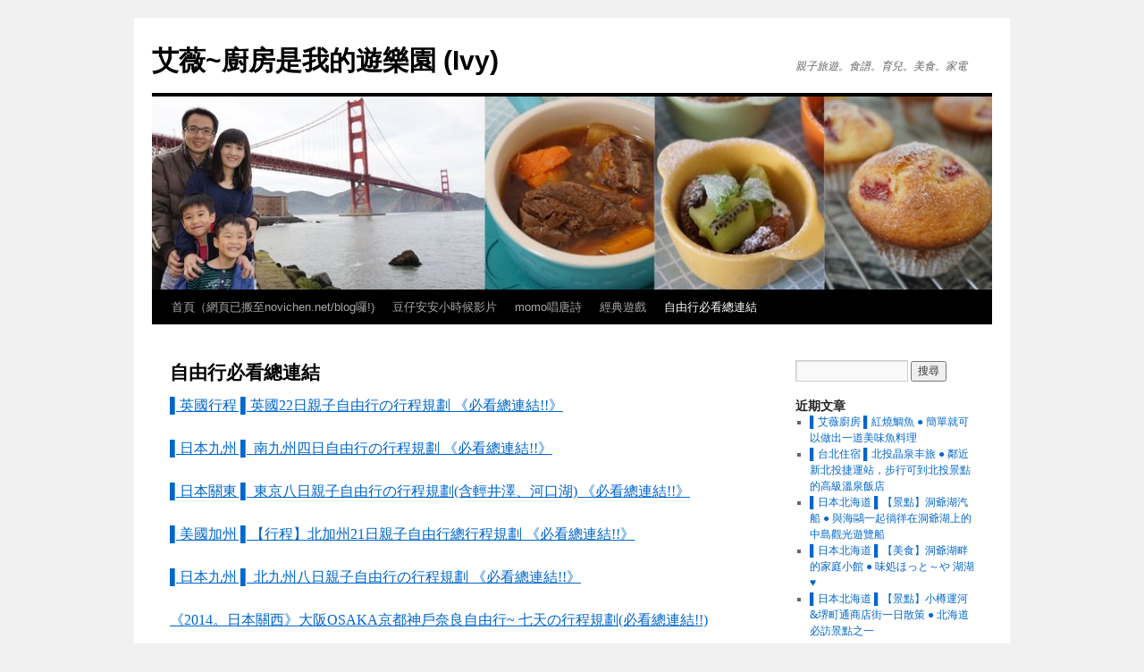

--- FILE ---
content_type: text/html; charset=UTF-8
request_url: https://valuecake.com/ivy/?page_id=1489
body_size: 9729
content:
<!DOCTYPE html>
<html lang="zh-TW">
<head>
<meta charset="UTF-8" />
<title>
自由行必看總連結 | 艾薇~廚房是我的遊樂園  (Ivy)	</title>
<link rel="profile" href="https://gmpg.org/xfn/11" />
<link rel="stylesheet" type="text/css" media="all" href="https://valuecake.com/ivy/wp-content/themes/twentyten/style.css?ver=20250415" />
<link rel="pingback" href="https://valuecake.com/ivy/xmlrpc.php">
<meta name='robots' content='max-image-preview:large' />
	<style>img:is([sizes="auto" i], [sizes^="auto," i]) { contain-intrinsic-size: 3000px 1500px }</style>
	<link rel="alternate" type="application/rss+xml" title="訂閱《艾薇~廚房是我的遊樂園  (Ivy)》&raquo; 資訊提供" href="https://novichen.net/blog/?feed=rss2" />
<link rel="alternate" type="application/rss+xml" title="訂閱《艾薇~廚房是我的遊樂園  (Ivy)》&raquo; 留言的資訊提供" href="https://novichen.net/blog/?feed=comments-rss2" />
<script type="text/javascript">
/* <![CDATA[ */
window._wpemojiSettings = {"baseUrl":"https:\/\/s.w.org\/images\/core\/emoji\/16.0.1\/72x72\/","ext":".png","svgUrl":"https:\/\/s.w.org\/images\/core\/emoji\/16.0.1\/svg\/","svgExt":".svg","source":{"concatemoji":"https:\/\/valuecake.com\/ivy\/wp-includes\/js\/wp-emoji-release.min.js?ver=6.8.3"}};
/*! This file is auto-generated */
!function(s,n){var o,i,e;function c(e){try{var t={supportTests:e,timestamp:(new Date).valueOf()};sessionStorage.setItem(o,JSON.stringify(t))}catch(e){}}function p(e,t,n){e.clearRect(0,0,e.canvas.width,e.canvas.height),e.fillText(t,0,0);var t=new Uint32Array(e.getImageData(0,0,e.canvas.width,e.canvas.height).data),a=(e.clearRect(0,0,e.canvas.width,e.canvas.height),e.fillText(n,0,0),new Uint32Array(e.getImageData(0,0,e.canvas.width,e.canvas.height).data));return t.every(function(e,t){return e===a[t]})}function u(e,t){e.clearRect(0,0,e.canvas.width,e.canvas.height),e.fillText(t,0,0);for(var n=e.getImageData(16,16,1,1),a=0;a<n.data.length;a++)if(0!==n.data[a])return!1;return!0}function f(e,t,n,a){switch(t){case"flag":return n(e,"\ud83c\udff3\ufe0f\u200d\u26a7\ufe0f","\ud83c\udff3\ufe0f\u200b\u26a7\ufe0f")?!1:!n(e,"\ud83c\udde8\ud83c\uddf6","\ud83c\udde8\u200b\ud83c\uddf6")&&!n(e,"\ud83c\udff4\udb40\udc67\udb40\udc62\udb40\udc65\udb40\udc6e\udb40\udc67\udb40\udc7f","\ud83c\udff4\u200b\udb40\udc67\u200b\udb40\udc62\u200b\udb40\udc65\u200b\udb40\udc6e\u200b\udb40\udc67\u200b\udb40\udc7f");case"emoji":return!a(e,"\ud83e\udedf")}return!1}function g(e,t,n,a){var r="undefined"!=typeof WorkerGlobalScope&&self instanceof WorkerGlobalScope?new OffscreenCanvas(300,150):s.createElement("canvas"),o=r.getContext("2d",{willReadFrequently:!0}),i=(o.textBaseline="top",o.font="600 32px Arial",{});return e.forEach(function(e){i[e]=t(o,e,n,a)}),i}function t(e){var t=s.createElement("script");t.src=e,t.defer=!0,s.head.appendChild(t)}"undefined"!=typeof Promise&&(o="wpEmojiSettingsSupports",i=["flag","emoji"],n.supports={everything:!0,everythingExceptFlag:!0},e=new Promise(function(e){s.addEventListener("DOMContentLoaded",e,{once:!0})}),new Promise(function(t){var n=function(){try{var e=JSON.parse(sessionStorage.getItem(o));if("object"==typeof e&&"number"==typeof e.timestamp&&(new Date).valueOf()<e.timestamp+604800&&"object"==typeof e.supportTests)return e.supportTests}catch(e){}return null}();if(!n){if("undefined"!=typeof Worker&&"undefined"!=typeof OffscreenCanvas&&"undefined"!=typeof URL&&URL.createObjectURL&&"undefined"!=typeof Blob)try{var e="postMessage("+g.toString()+"("+[JSON.stringify(i),f.toString(),p.toString(),u.toString()].join(",")+"));",a=new Blob([e],{type:"text/javascript"}),r=new Worker(URL.createObjectURL(a),{name:"wpTestEmojiSupports"});return void(r.onmessage=function(e){c(n=e.data),r.terminate(),t(n)})}catch(e){}c(n=g(i,f,p,u))}t(n)}).then(function(e){for(var t in e)n.supports[t]=e[t],n.supports.everything=n.supports.everything&&n.supports[t],"flag"!==t&&(n.supports.everythingExceptFlag=n.supports.everythingExceptFlag&&n.supports[t]);n.supports.everythingExceptFlag=n.supports.everythingExceptFlag&&!n.supports.flag,n.DOMReady=!1,n.readyCallback=function(){n.DOMReady=!0}}).then(function(){return e}).then(function(){var e;n.supports.everything||(n.readyCallback(),(e=n.source||{}).concatemoji?t(e.concatemoji):e.wpemoji&&e.twemoji&&(t(e.twemoji),t(e.wpemoji)))}))}((window,document),window._wpemojiSettings);
/* ]]> */
</script>
<style id='wp-emoji-styles-inline-css' type='text/css'>

	img.wp-smiley, img.emoji {
		display: inline !important;
		border: none !important;
		box-shadow: none !important;
		height: 1em !important;
		width: 1em !important;
		margin: 0 0.07em !important;
		vertical-align: -0.1em !important;
		background: none !important;
		padding: 0 !important;
	}
</style>
<link rel='stylesheet' id='wp-block-library-css' href='https://valuecake.com/ivy/wp-includes/css/dist/block-library/style.min.css?ver=6.8.3' type='text/css' media='all' />
<style id='wp-block-library-theme-inline-css' type='text/css'>
.wp-block-audio :where(figcaption){color:#555;font-size:13px;text-align:center}.is-dark-theme .wp-block-audio :where(figcaption){color:#ffffffa6}.wp-block-audio{margin:0 0 1em}.wp-block-code{border:1px solid #ccc;border-radius:4px;font-family:Menlo,Consolas,monaco,monospace;padding:.8em 1em}.wp-block-embed :where(figcaption){color:#555;font-size:13px;text-align:center}.is-dark-theme .wp-block-embed :where(figcaption){color:#ffffffa6}.wp-block-embed{margin:0 0 1em}.blocks-gallery-caption{color:#555;font-size:13px;text-align:center}.is-dark-theme .blocks-gallery-caption{color:#ffffffa6}:root :where(.wp-block-image figcaption){color:#555;font-size:13px;text-align:center}.is-dark-theme :root :where(.wp-block-image figcaption){color:#ffffffa6}.wp-block-image{margin:0 0 1em}.wp-block-pullquote{border-bottom:4px solid;border-top:4px solid;color:currentColor;margin-bottom:1.75em}.wp-block-pullquote cite,.wp-block-pullquote footer,.wp-block-pullquote__citation{color:currentColor;font-size:.8125em;font-style:normal;text-transform:uppercase}.wp-block-quote{border-left:.25em solid;margin:0 0 1.75em;padding-left:1em}.wp-block-quote cite,.wp-block-quote footer{color:currentColor;font-size:.8125em;font-style:normal;position:relative}.wp-block-quote:where(.has-text-align-right){border-left:none;border-right:.25em solid;padding-left:0;padding-right:1em}.wp-block-quote:where(.has-text-align-center){border:none;padding-left:0}.wp-block-quote.is-large,.wp-block-quote.is-style-large,.wp-block-quote:where(.is-style-plain){border:none}.wp-block-search .wp-block-search__label{font-weight:700}.wp-block-search__button{border:1px solid #ccc;padding:.375em .625em}:where(.wp-block-group.has-background){padding:1.25em 2.375em}.wp-block-separator.has-css-opacity{opacity:.4}.wp-block-separator{border:none;border-bottom:2px solid;margin-left:auto;margin-right:auto}.wp-block-separator.has-alpha-channel-opacity{opacity:1}.wp-block-separator:not(.is-style-wide):not(.is-style-dots){width:100px}.wp-block-separator.has-background:not(.is-style-dots){border-bottom:none;height:1px}.wp-block-separator.has-background:not(.is-style-wide):not(.is-style-dots){height:2px}.wp-block-table{margin:0 0 1em}.wp-block-table td,.wp-block-table th{word-break:normal}.wp-block-table :where(figcaption){color:#555;font-size:13px;text-align:center}.is-dark-theme .wp-block-table :where(figcaption){color:#ffffffa6}.wp-block-video :where(figcaption){color:#555;font-size:13px;text-align:center}.is-dark-theme .wp-block-video :where(figcaption){color:#ffffffa6}.wp-block-video{margin:0 0 1em}:root :where(.wp-block-template-part.has-background){margin-bottom:0;margin-top:0;padding:1.25em 2.375em}
</style>
<style id='classic-theme-styles-inline-css' type='text/css'>
/*! This file is auto-generated */
.wp-block-button__link{color:#fff;background-color:#32373c;border-radius:9999px;box-shadow:none;text-decoration:none;padding:calc(.667em + 2px) calc(1.333em + 2px);font-size:1.125em}.wp-block-file__button{background:#32373c;color:#fff;text-decoration:none}
</style>
<style id='global-styles-inline-css' type='text/css'>
:root{--wp--preset--aspect-ratio--square: 1;--wp--preset--aspect-ratio--4-3: 4/3;--wp--preset--aspect-ratio--3-4: 3/4;--wp--preset--aspect-ratio--3-2: 3/2;--wp--preset--aspect-ratio--2-3: 2/3;--wp--preset--aspect-ratio--16-9: 16/9;--wp--preset--aspect-ratio--9-16: 9/16;--wp--preset--color--black: #000;--wp--preset--color--cyan-bluish-gray: #abb8c3;--wp--preset--color--white: #fff;--wp--preset--color--pale-pink: #f78da7;--wp--preset--color--vivid-red: #cf2e2e;--wp--preset--color--luminous-vivid-orange: #ff6900;--wp--preset--color--luminous-vivid-amber: #fcb900;--wp--preset--color--light-green-cyan: #7bdcb5;--wp--preset--color--vivid-green-cyan: #00d084;--wp--preset--color--pale-cyan-blue: #8ed1fc;--wp--preset--color--vivid-cyan-blue: #0693e3;--wp--preset--color--vivid-purple: #9b51e0;--wp--preset--color--blue: #0066cc;--wp--preset--color--medium-gray: #666;--wp--preset--color--light-gray: #f1f1f1;--wp--preset--gradient--vivid-cyan-blue-to-vivid-purple: linear-gradient(135deg,rgba(6,147,227,1) 0%,rgb(155,81,224) 100%);--wp--preset--gradient--light-green-cyan-to-vivid-green-cyan: linear-gradient(135deg,rgb(122,220,180) 0%,rgb(0,208,130) 100%);--wp--preset--gradient--luminous-vivid-amber-to-luminous-vivid-orange: linear-gradient(135deg,rgba(252,185,0,1) 0%,rgba(255,105,0,1) 100%);--wp--preset--gradient--luminous-vivid-orange-to-vivid-red: linear-gradient(135deg,rgba(255,105,0,1) 0%,rgb(207,46,46) 100%);--wp--preset--gradient--very-light-gray-to-cyan-bluish-gray: linear-gradient(135deg,rgb(238,238,238) 0%,rgb(169,184,195) 100%);--wp--preset--gradient--cool-to-warm-spectrum: linear-gradient(135deg,rgb(74,234,220) 0%,rgb(151,120,209) 20%,rgb(207,42,186) 40%,rgb(238,44,130) 60%,rgb(251,105,98) 80%,rgb(254,248,76) 100%);--wp--preset--gradient--blush-light-purple: linear-gradient(135deg,rgb(255,206,236) 0%,rgb(152,150,240) 100%);--wp--preset--gradient--blush-bordeaux: linear-gradient(135deg,rgb(254,205,165) 0%,rgb(254,45,45) 50%,rgb(107,0,62) 100%);--wp--preset--gradient--luminous-dusk: linear-gradient(135deg,rgb(255,203,112) 0%,rgb(199,81,192) 50%,rgb(65,88,208) 100%);--wp--preset--gradient--pale-ocean: linear-gradient(135deg,rgb(255,245,203) 0%,rgb(182,227,212) 50%,rgb(51,167,181) 100%);--wp--preset--gradient--electric-grass: linear-gradient(135deg,rgb(202,248,128) 0%,rgb(113,206,126) 100%);--wp--preset--gradient--midnight: linear-gradient(135deg,rgb(2,3,129) 0%,rgb(40,116,252) 100%);--wp--preset--font-size--small: 13px;--wp--preset--font-size--medium: 20px;--wp--preset--font-size--large: 36px;--wp--preset--font-size--x-large: 42px;--wp--preset--spacing--20: 0.44rem;--wp--preset--spacing--30: 0.67rem;--wp--preset--spacing--40: 1rem;--wp--preset--spacing--50: 1.5rem;--wp--preset--spacing--60: 2.25rem;--wp--preset--spacing--70: 3.38rem;--wp--preset--spacing--80: 5.06rem;--wp--preset--shadow--natural: 6px 6px 9px rgba(0, 0, 0, 0.2);--wp--preset--shadow--deep: 12px 12px 50px rgba(0, 0, 0, 0.4);--wp--preset--shadow--sharp: 6px 6px 0px rgba(0, 0, 0, 0.2);--wp--preset--shadow--outlined: 6px 6px 0px -3px rgba(255, 255, 255, 1), 6px 6px rgba(0, 0, 0, 1);--wp--preset--shadow--crisp: 6px 6px 0px rgba(0, 0, 0, 1);}:where(.is-layout-flex){gap: 0.5em;}:where(.is-layout-grid){gap: 0.5em;}body .is-layout-flex{display: flex;}.is-layout-flex{flex-wrap: wrap;align-items: center;}.is-layout-flex > :is(*, div){margin: 0;}body .is-layout-grid{display: grid;}.is-layout-grid > :is(*, div){margin: 0;}:where(.wp-block-columns.is-layout-flex){gap: 2em;}:where(.wp-block-columns.is-layout-grid){gap: 2em;}:where(.wp-block-post-template.is-layout-flex){gap: 1.25em;}:where(.wp-block-post-template.is-layout-grid){gap: 1.25em;}.has-black-color{color: var(--wp--preset--color--black) !important;}.has-cyan-bluish-gray-color{color: var(--wp--preset--color--cyan-bluish-gray) !important;}.has-white-color{color: var(--wp--preset--color--white) !important;}.has-pale-pink-color{color: var(--wp--preset--color--pale-pink) !important;}.has-vivid-red-color{color: var(--wp--preset--color--vivid-red) !important;}.has-luminous-vivid-orange-color{color: var(--wp--preset--color--luminous-vivid-orange) !important;}.has-luminous-vivid-amber-color{color: var(--wp--preset--color--luminous-vivid-amber) !important;}.has-light-green-cyan-color{color: var(--wp--preset--color--light-green-cyan) !important;}.has-vivid-green-cyan-color{color: var(--wp--preset--color--vivid-green-cyan) !important;}.has-pale-cyan-blue-color{color: var(--wp--preset--color--pale-cyan-blue) !important;}.has-vivid-cyan-blue-color{color: var(--wp--preset--color--vivid-cyan-blue) !important;}.has-vivid-purple-color{color: var(--wp--preset--color--vivid-purple) !important;}.has-black-background-color{background-color: var(--wp--preset--color--black) !important;}.has-cyan-bluish-gray-background-color{background-color: var(--wp--preset--color--cyan-bluish-gray) !important;}.has-white-background-color{background-color: var(--wp--preset--color--white) !important;}.has-pale-pink-background-color{background-color: var(--wp--preset--color--pale-pink) !important;}.has-vivid-red-background-color{background-color: var(--wp--preset--color--vivid-red) !important;}.has-luminous-vivid-orange-background-color{background-color: var(--wp--preset--color--luminous-vivid-orange) !important;}.has-luminous-vivid-amber-background-color{background-color: var(--wp--preset--color--luminous-vivid-amber) !important;}.has-light-green-cyan-background-color{background-color: var(--wp--preset--color--light-green-cyan) !important;}.has-vivid-green-cyan-background-color{background-color: var(--wp--preset--color--vivid-green-cyan) !important;}.has-pale-cyan-blue-background-color{background-color: var(--wp--preset--color--pale-cyan-blue) !important;}.has-vivid-cyan-blue-background-color{background-color: var(--wp--preset--color--vivid-cyan-blue) !important;}.has-vivid-purple-background-color{background-color: var(--wp--preset--color--vivid-purple) !important;}.has-black-border-color{border-color: var(--wp--preset--color--black) !important;}.has-cyan-bluish-gray-border-color{border-color: var(--wp--preset--color--cyan-bluish-gray) !important;}.has-white-border-color{border-color: var(--wp--preset--color--white) !important;}.has-pale-pink-border-color{border-color: var(--wp--preset--color--pale-pink) !important;}.has-vivid-red-border-color{border-color: var(--wp--preset--color--vivid-red) !important;}.has-luminous-vivid-orange-border-color{border-color: var(--wp--preset--color--luminous-vivid-orange) !important;}.has-luminous-vivid-amber-border-color{border-color: var(--wp--preset--color--luminous-vivid-amber) !important;}.has-light-green-cyan-border-color{border-color: var(--wp--preset--color--light-green-cyan) !important;}.has-vivid-green-cyan-border-color{border-color: var(--wp--preset--color--vivid-green-cyan) !important;}.has-pale-cyan-blue-border-color{border-color: var(--wp--preset--color--pale-cyan-blue) !important;}.has-vivid-cyan-blue-border-color{border-color: var(--wp--preset--color--vivid-cyan-blue) !important;}.has-vivid-purple-border-color{border-color: var(--wp--preset--color--vivid-purple) !important;}.has-vivid-cyan-blue-to-vivid-purple-gradient-background{background: var(--wp--preset--gradient--vivid-cyan-blue-to-vivid-purple) !important;}.has-light-green-cyan-to-vivid-green-cyan-gradient-background{background: var(--wp--preset--gradient--light-green-cyan-to-vivid-green-cyan) !important;}.has-luminous-vivid-amber-to-luminous-vivid-orange-gradient-background{background: var(--wp--preset--gradient--luminous-vivid-amber-to-luminous-vivid-orange) !important;}.has-luminous-vivid-orange-to-vivid-red-gradient-background{background: var(--wp--preset--gradient--luminous-vivid-orange-to-vivid-red) !important;}.has-very-light-gray-to-cyan-bluish-gray-gradient-background{background: var(--wp--preset--gradient--very-light-gray-to-cyan-bluish-gray) !important;}.has-cool-to-warm-spectrum-gradient-background{background: var(--wp--preset--gradient--cool-to-warm-spectrum) !important;}.has-blush-light-purple-gradient-background{background: var(--wp--preset--gradient--blush-light-purple) !important;}.has-blush-bordeaux-gradient-background{background: var(--wp--preset--gradient--blush-bordeaux) !important;}.has-luminous-dusk-gradient-background{background: var(--wp--preset--gradient--luminous-dusk) !important;}.has-pale-ocean-gradient-background{background: var(--wp--preset--gradient--pale-ocean) !important;}.has-electric-grass-gradient-background{background: var(--wp--preset--gradient--electric-grass) !important;}.has-midnight-gradient-background{background: var(--wp--preset--gradient--midnight) !important;}.has-small-font-size{font-size: var(--wp--preset--font-size--small) !important;}.has-medium-font-size{font-size: var(--wp--preset--font-size--medium) !important;}.has-large-font-size{font-size: var(--wp--preset--font-size--large) !important;}.has-x-large-font-size{font-size: var(--wp--preset--font-size--x-large) !important;}
:where(.wp-block-post-template.is-layout-flex){gap: 1.25em;}:where(.wp-block-post-template.is-layout-grid){gap: 1.25em;}
:where(.wp-block-columns.is-layout-flex){gap: 2em;}:where(.wp-block-columns.is-layout-grid){gap: 2em;}
:root :where(.wp-block-pullquote){font-size: 1.5em;line-height: 1.6;}
</style>
<link rel='stylesheet' id='twentyten-block-style-css' href='https://valuecake.com/ivy/wp-content/themes/twentyten/blocks.css?ver=20250220' type='text/css' media='all' />
<link rel='stylesheet' id='ecae-frontend-css' href='https://valuecake.com/ivy/wp-content/plugins/easy-custom-auto-excerpt/assets/style-frontend.css?ver=2.5.0' type='text/css' media='all' />
<link rel='stylesheet' id='ecae-buttonskin-none-css' href='https://valuecake.com/ivy/wp-content/plugins/easy-custom-auto-excerpt/buttons/ecae-buttonskin-none.css?ver=2.5.0' type='text/css' media='all' />
<link rel="https://api.w.org/" href="https://novichen.net/blog/index.php?rest_route=/" /><link rel="alternate" title="JSON" type="application/json" href="https://novichen.net/blog/index.php?rest_route=/wp/v2/pages/1489" /><link rel="EditURI" type="application/rsd+xml" title="RSD" href="https://valuecake.com/ivy/xmlrpc.php?rsd" />
<meta name="generator" content="WordPress 6.8.3" />
<link rel="canonical" href="https://novichen.net/blog/?page_id=1489" />
<link rel='shortlink' href='https://novichen.net/blog/?p=1489' />
<link rel="alternate" title="oEmbed (JSON)" type="application/json+oembed" href="https://novichen.net/blog/index.php?rest_route=%2Foembed%2F1.0%2Fembed&#038;url=https%3A%2F%2Fnovichen.net%2Fblog%2F%3Fpage_id%3D1489" />
</head>

<body class="wp-singular page-template-default page page-id-1489 wp-theme-twentyten">
<div id="wrapper" class="hfeed">
		<a href="#content" class="screen-reader-text skip-link">跳至主要內容</a>
	<div id="header">
		<div id="masthead">
			<div id="branding" role="banner">
								<div id="site-title">
					<span>
											<a href="https://novichen.net/blog/" rel="home" >艾薇~廚房是我的遊樂園  (Ivy)</a>
					</span>
				</div>
				<div id="site-description">親子旅遊。食譜。育兒。美食。家電</div>

				<img src="https://valuecake.com/ivy/wp-content/uploads/2018/04/title2.jpg" width="940" height="216" alt="艾薇~廚房是我的遊樂園  (Ivy)" decoding="async" fetchpriority="high" />			</div><!-- #branding -->

			<div id="access" role="navigation">
				<div class="menu-header"><ul id="menu-%e8%ab%96%e5%a3%87%e9%81%b8%e5%96%ae" class="menu"><li id="menu-item-8" class="menu-item menu-item-type-custom menu-item-object-custom menu-item-home menu-item-8"><a href="https://novichen.net/blog">首頁（網頁已搬至novichen.net/blog囉!)</a></li>
<li id="menu-item-1701" class="menu-item menu-item-type-post_type menu-item-object-page menu-item-1701"><a href="https://novichen.net/blog/?page_id=1482">豆仔安安小時候影片</a></li>
<li id="menu-item-1709" class="menu-item menu-item-type-post_type menu-item-object-page menu-item-1709"><a href="https://novichen.net/blog/?page_id=1611">momo唱唐詩</a></li>
<li id="menu-item-1788" class="menu-item menu-item-type-custom menu-item-object-custom menu-item-has-children menu-item-1788"><a href="https://valuecake.com">經典遊戲</a>
<ul class="sub-menu">
	<li id="menu-item-2036" class="menu-item menu-item-type-custom menu-item-object-custom menu-item-2036"><a href="https://tetris.com/play-tetris">Tetris.com 俄羅斯方塊</a></li>
	<li id="menu-item-10" class="menu-item menu-item-type-custom menu-item-object-custom menu-item-10"><a href="https://novichen.net/web/LodeRunner/lodeRunner.html">LodeRunner 超級運動員</a></li>
	<li id="menu-item-1753" class="menu-item menu-item-type-custom menu-item-object-custom menu-item-1753"><a href="http://www.xtdos.com/secret-of-monkey-island">MonkeyIsland 猴島小英雄</a></li>
	<li id="menu-item-11" class="menu-item menu-item-type-custom menu-item-object-custom menu-item-11"><a href="http://www.xtdos.com/star-control-ii">Star Melee 激戰M星雲</a></li>
	<li id="menu-item-1787" class="menu-item menu-item-type-custom menu-item-object-custom menu-item-1787"><a href="https://code.org/minecraft">MineCraft 程式</a></li>
	<li id="menu-item-1786" class="menu-item menu-item-type-custom menu-item-object-custom menu-item-1786"><a href="https://valuecake.com/xbbs/?thread-81.htm">MineCraft 伺服器</a></li>
</ul>
</li>
<li id="menu-item-1702" class="menu-item menu-item-type-post_type menu-item-object-page current-menu-item page_item page-item-1489 current_page_item menu-item-has-children menu-item-1702"><a href="https://novichen.net/blog/?page_id=1489" aria-current="page">自由行必看總連結</a>
<ul class="sub-menu">
	<li id="menu-item-1966" class="menu-item menu-item-type-post_type menu-item-object-post menu-item-1966"><a href="https://novichen.net/blog/?p=1930">▌英國行程 ▌英國22日親子自由行の行程規劃 《必看總連結!!》</a></li>
	<li id="menu-item-1703" class="menu-item menu-item-type-post_type menu-item-object-post menu-item-1703"><a href="https://novichen.net/blog/?p=1473">▌日本九州 ▌ 南九州四日自由行の行程規劃 《必看總連結!!》</a></li>
	<li id="menu-item-1704" class="menu-item menu-item-type-post_type menu-item-object-post menu-item-1704"><a href="https://novichen.net/blog/?p=1452">▌日本關東 ▌ 東京八日親子自由行の行程規劃(含輕井澤、河口湖) 《必看總連結!!》</a></li>
	<li id="menu-item-1705" class="menu-item menu-item-type-post_type menu-item-object-post menu-item-1705"><a href="https://novichen.net/blog/?p=1371">▌美國加州 ▌【行程】北加州21日親子自由行總行程規劃 《必看總連結!!》</a></li>
	<li id="menu-item-1706" class="menu-item menu-item-type-post_type menu-item-object-post menu-item-1706"><a href="https://novichen.net/blog/?p=1193">▌日本九州 ▌ 北九州八日親子自由行の行程規劃 《必看總連結!!》</a></li>
	<li id="menu-item-1707" class="menu-item menu-item-type-post_type menu-item-object-post menu-item-1707"><a href="https://novichen.net/blog/?p=1087">《2014。日本關西》大阪OSAKA京都神戶奈良自由行~ 七天の行程規劃(必看總連結!!)</a></li>
	<li id="menu-item-1708" class="menu-item menu-item-type-post_type menu-item-object-post menu-item-1708"><a href="https://novichen.net/blog/?p=914">《2013。OKINAWA》沖繩親子自駕六日遊 ~ 六天の行程規劃(必看總連結!!)</a></li>
</ul>
</li>
</ul></div>			</div><!-- #access -->
		</div><!-- #masthead -->
	</div><!-- #header -->

	<div id="main">

		<div id="container">
			<div id="content" role="main">

			

				<div id="post-1489" class="post-1489 page type-page status-publish hentry">
											<h1 class="entry-title">自由行必看總連結</h1>
					
					<div class="entry-content">
						<p><a href="https://valuecake.com/ivy/?p=1930">▌英國行程 ▌英國22日親子自由行の行程規劃 《必看總連結!!》</a></p>
<p><a href="https://valuecake.com/ivy/?p=1473">▌日本九州 ▌ 南九州四日自由行の行程規劃 《必看總連結!!》</a></p>
<p><a href="https://valuecake.com/ivy/?p=1452">▌日本關東 ▌ 東京八日親子自由行の行程規劃(含輕井澤、河口湖) 《必看總連結!!》</a></p>
<p><a href="https://valuecake.com/ivy/?p=1371">▌美國加州 ▌【行程】北加州21日親子自由行總行程規劃 《必看總連結!!》</a></p>
<p><a href="https://valuecake.com/ivy/?p=1193">▌日本九州 ▌ 北九州八日親子自由行の行程規劃 《必看總連結!!》</a></p>
<p><a href="https://valuecake.com/ivy/?p=1087">《2014。日本關西》大阪OSAKA京都神戶奈良自由行~ 七天の行程規劃(必看總連結!!)</a></p>
<p><a href="https://valuecake.com/ivy/?p=914">《2013。OKINAWA》沖繩親子自駕六日遊 ~ 六天の行程規劃(必看總連結!!)</a></p>
																	</div><!-- .entry-content -->
				</div><!-- #post-1489 -->

				
			<div id="comments">




</div><!-- #comments -->


			</div><!-- #content -->
		</div><!-- #container -->


		<div id="primary" class="widget-area" role="complementary">
			<ul class="xoxo">

<li id="search-2" class="widget-container widget_search"><form role="search" method="get" id="searchform" class="searchform" action="https://novichen.net/blog/">
				<div>
					<label class="screen-reader-text" for="s">搜尋關鍵字:</label>
					<input type="text" value="" name="s" id="s" />
					<input type="submit" id="searchsubmit" value="搜尋" />
				</div>
			</form></li>
		<li id="recent-posts-2" class="widget-container widget_recent_entries">
		<h3 class="widget-title">近期文章</h3>
		<ul>
											<li>
					<a href="https://novichen.net/blog/?p=2204">▌艾薇廚房 ▌紅燒鯛魚 ● 簡單就可以做出一道美味魚料理</a>
									</li>
											<li>
					<a href="https://novichen.net/blog/?p=2201">▌台北住宿 ▌北投晶泉丰旅 ● 鄰近新北投捷運站，步行可到北投景點的高級溫泉飯店</a>
									</li>
											<li>
					<a href="https://novichen.net/blog/?p=2198">▌日本北海道 ▌【景點】洞爺湖汽船 ● 與海鷗一起徜徉在洞爺湖上的中島觀光遊覽船</a>
									</li>
											<li>
					<a href="https://novichen.net/blog/?p=2195">▌日本北海道 ▌【美食】洞爺湖畔的家庭小館 ● 味処ほっと～や 湖湖 ♥</a>
									</li>
											<li>
					<a href="https://novichen.net/blog/?p=2192">▌日本北海道 ▌【景點】小樽運河&amp;堺町通商店街一日散策 ● 北海道必訪景點之一</a>
									</li>
					</ul>

		</li><li id="recent-comments-2" class="widget-container widget_recent_comments"><h3 class="widget-title">近期留言</h3><ul id="recentcomments"><li class="recentcomments">「<span class="comment-author-link"><a href="https://valuecake.com/ivy/?p=1773" class="url" rel="ugc external nofollow">▌艾薇廚房 ▌ 手做。早午餐系列食譜 (1) | 艾薇－廚房是我的遊樂園</a></span>」於〈<a href="https://novichen.net/blog/?p=286#comment-3999">*中式點心* 手作。古早味中式蛋餅</a>〉發佈留言</li><li class="recentcomments">「<span class="comment-author-link"><a href="https://valuecake.com/ivy/?p=1733" class="url" rel="ugc external nofollow">║團購進行中║ 紐西蘭酪梨油、風味橄欖油、Annies純天然水果條、奇異果果乾、草本養生茶、燕麥棒、水果棒 | 艾薇－廚房是我的遊樂園</a></span>」於〈<a href="https://novichen.net/blog/?p=1324#comment-3983">♥ 艾薇廚房 ♥ 在家也可以做出美味的排餐料理 ▌義式烤雞腿排 ▌(步驟圖文版)</a>〉發佈留言</li><li class="recentcomments">「<span class="comment-author-link"><a href="https://valuecake.com/ivy/?p=1733" class="url" rel="ugc external nofollow">║團購進行中║ 紐西蘭酪梨油、風味橄欖油、Annies純天然水果條、奇異果果乾、草本養生茶、燕麥棒、水果棒 | 艾薇－廚房是我的遊樂園</a></span>」於〈<a href="https://novichen.net/blog/?p=1226#comment-3982">♥ 艾薇廚房 ♥ 酸酸甜甜的好滋味 ▌蔓越莓戚風蛋糕 ▌</a>〉發佈留言</li><li class="recentcomments">「<span class="comment-author-link">訪客</span>」於〈<a href="https://novichen.net/blog/?p=693#comment-1687">*中式料理* 沙茶雞肉炒麵</a>〉發佈留言</li><li class="recentcomments">「<span class="comment-author-link"><a href="http://nahcy1224.pixnet.net/blog" class="url" rel="ugc external nofollow">加奈</a></span>」於〈<a href="https://novichen.net/blog/?p=1463#comment-3980">●團購已結束● ▌育兒好物 ▌德國骨科權威推薦 ♥ Tiger Family 小貴族超輕量護脊書包 ♥</a>〉發佈留言</li></ul></li><li id="archives-2" class="widget-container widget_archive"><h3 class="widget-title">彙整</h3>
			<ul>
					<li><a href='https://novichen.net/blog/?m=202508'>2025 年 8 月</a></li>
	<li><a href='https://novichen.net/blog/?m=202505'>2025 年 5 月</a></li>
	<li><a href='https://novichen.net/blog/?m=202504'>2025 年 4 月</a></li>
	<li><a href='https://novichen.net/blog/?m=202503'>2025 年 3 月</a></li>
	<li><a href='https://novichen.net/blog/?m=202502'>2025 年 2 月</a></li>
	<li><a href='https://novichen.net/blog/?m=202411'>2024 年 11 月</a></li>
	<li><a href='https://novichen.net/blog/?m=202409'>2024 年 9 月</a></li>
	<li><a href='https://novichen.net/blog/?m=202408'>2024 年 8 月</a></li>
	<li><a href='https://novichen.net/blog/?m=202405'>2024 年 5 月</a></li>
	<li><a href='https://novichen.net/blog/?m=202403'>2024 年 3 月</a></li>
	<li><a href='https://novichen.net/blog/?m=202401'>2024 年 1 月</a></li>
	<li><a href='https://novichen.net/blog/?m=202310'>2023 年 10 月</a></li>
	<li><a href='https://novichen.net/blog/?m=202308'>2023 年 8 月</a></li>
	<li><a href='https://novichen.net/blog/?m=202303'>2023 年 3 月</a></li>
	<li><a href='https://novichen.net/blog/?m=202209'>2022 年 9 月</a></li>
	<li><a href='https://novichen.net/blog/?m=202207'>2022 年 7 月</a></li>
	<li><a href='https://novichen.net/blog/?m=202206'>2022 年 6 月</a></li>
	<li><a href='https://novichen.net/blog/?m=202204'>2022 年 4 月</a></li>
	<li><a href='https://novichen.net/blog/?m=202202'>2022 年 2 月</a></li>
	<li><a href='https://novichen.net/blog/?m=202201'>2022 年 1 月</a></li>
	<li><a href='https://novichen.net/blog/?m=202112'>2021 年 12 月</a></li>
	<li><a href='https://novichen.net/blog/?m=202111'>2021 年 11 月</a></li>
	<li><a href='https://novichen.net/blog/?m=202110'>2021 年 10 月</a></li>
	<li><a href='https://novichen.net/blog/?m=202109'>2021 年 9 月</a></li>
	<li><a href='https://novichen.net/blog/?m=202108'>2021 年 8 月</a></li>
	<li><a href='https://novichen.net/blog/?m=202107'>2021 年 7 月</a></li>
	<li><a href='https://novichen.net/blog/?m=202106'>2021 年 6 月</a></li>
	<li><a href='https://novichen.net/blog/?m=202105'>2021 年 5 月</a></li>
	<li><a href='https://novichen.net/blog/?m=202104'>2021 年 4 月</a></li>
	<li><a href='https://novichen.net/blog/?m=202103'>2021 年 3 月</a></li>
	<li><a href='https://novichen.net/blog/?m=202102'>2021 年 2 月</a></li>
	<li><a href='https://novichen.net/blog/?m=202101'>2021 年 1 月</a></li>
	<li><a href='https://novichen.net/blog/?m=202012'>2020 年 12 月</a></li>
	<li><a href='https://novichen.net/blog/?m=202011'>2020 年 11 月</a></li>
	<li><a href='https://novichen.net/blog/?m=202010'>2020 年 10 月</a></li>
	<li><a href='https://novichen.net/blog/?m=202009'>2020 年 9 月</a></li>
	<li><a href='https://novichen.net/blog/?m=202008'>2020 年 8 月</a></li>
	<li><a href='https://novichen.net/blog/?m=202007'>2020 年 7 月</a></li>
	<li><a href='https://novichen.net/blog/?m=202006'>2020 年 6 月</a></li>
	<li><a href='https://novichen.net/blog/?m=202005'>2020 年 5 月</a></li>
	<li><a href='https://novichen.net/blog/?m=202004'>2020 年 4 月</a></li>
	<li><a href='https://novichen.net/blog/?m=202003'>2020 年 3 月</a></li>
	<li><a href='https://novichen.net/blog/?m=202002'>2020 年 2 月</a></li>
	<li><a href='https://novichen.net/blog/?m=202001'>2020 年 1 月</a></li>
	<li><a href='https://novichen.net/blog/?m=201912'>2019 年 12 月</a></li>
	<li><a href='https://novichen.net/blog/?m=201911'>2019 年 11 月</a></li>
	<li><a href='https://novichen.net/blog/?m=201910'>2019 年 10 月</a></li>
	<li><a href='https://novichen.net/blog/?m=201909'>2019 年 9 月</a></li>
	<li><a href='https://novichen.net/blog/?m=201908'>2019 年 8 月</a></li>
	<li><a href='https://novichen.net/blog/?m=201907'>2019 年 7 月</a></li>
	<li><a href='https://novichen.net/blog/?m=201906'>2019 年 6 月</a></li>
	<li><a href='https://novichen.net/blog/?m=201905'>2019 年 5 月</a></li>
	<li><a href='https://novichen.net/blog/?m=201904'>2019 年 4 月</a></li>
	<li><a href='https://novichen.net/blog/?m=201903'>2019 年 3 月</a></li>
	<li><a href='https://novichen.net/blog/?m=201902'>2019 年 2 月</a></li>
	<li><a href='https://novichen.net/blog/?m=201901'>2019 年 1 月</a></li>
	<li><a href='https://novichen.net/blog/?m=201812'>2018 年 12 月</a></li>
	<li><a href='https://novichen.net/blog/?m=201811'>2018 年 11 月</a></li>
	<li><a href='https://novichen.net/blog/?m=201810'>2018 年 10 月</a></li>
	<li><a href='https://novichen.net/blog/?m=201809'>2018 年 9 月</a></li>
	<li><a href='https://novichen.net/blog/?m=201808'>2018 年 8 月</a></li>
	<li><a href='https://novichen.net/blog/?m=201807'>2018 年 7 月</a></li>
	<li><a href='https://novichen.net/blog/?m=201806'>2018 年 6 月</a></li>
	<li><a href='https://novichen.net/blog/?m=201805'>2018 年 5 月</a></li>
	<li><a href='https://novichen.net/blog/?m=201804'>2018 年 4 月</a></li>
	<li><a href='https://novichen.net/blog/?m=201803'>2018 年 3 月</a></li>
	<li><a href='https://novichen.net/blog/?m=201802'>2018 年 2 月</a></li>
	<li><a href='https://novichen.net/blog/?m=201801'>2018 年 1 月</a></li>
	<li><a href='https://novichen.net/blog/?m=201712'>2017 年 12 月</a></li>
	<li><a href='https://novichen.net/blog/?m=201711'>2017 年 11 月</a></li>
	<li><a href='https://novichen.net/blog/?m=201710'>2017 年 10 月</a></li>
	<li><a href='https://novichen.net/blog/?m=201709'>2017 年 9 月</a></li>
	<li><a href='https://novichen.net/blog/?m=201708'>2017 年 8 月</a></li>
	<li><a href='https://novichen.net/blog/?m=201707'>2017 年 7 月</a></li>
	<li><a href='https://novichen.net/blog/?m=201706'>2017 年 6 月</a></li>
	<li><a href='https://novichen.net/blog/?m=201705'>2017 年 5 月</a></li>
	<li><a href='https://novichen.net/blog/?m=201704'>2017 年 4 月</a></li>
	<li><a href='https://novichen.net/blog/?m=201703'>2017 年 3 月</a></li>
	<li><a href='https://novichen.net/blog/?m=201702'>2017 年 2 月</a></li>
	<li><a href='https://novichen.net/blog/?m=201701'>2017 年 1 月</a></li>
	<li><a href='https://novichen.net/blog/?m=201612'>2016 年 12 月</a></li>
	<li><a href='https://novichen.net/blog/?m=201611'>2016 年 11 月</a></li>
	<li><a href='https://novichen.net/blog/?m=201610'>2016 年 10 月</a></li>
	<li><a href='https://novichen.net/blog/?m=201609'>2016 年 9 月</a></li>
	<li><a href='https://novichen.net/blog/?m=201608'>2016 年 8 月</a></li>
	<li><a href='https://novichen.net/blog/?m=201607'>2016 年 7 月</a></li>
	<li><a href='https://novichen.net/blog/?m=201606'>2016 年 6 月</a></li>
	<li><a href='https://novichen.net/blog/?m=201605'>2016 年 5 月</a></li>
	<li><a href='https://novichen.net/blog/?m=201604'>2016 年 4 月</a></li>
	<li><a href='https://novichen.net/blog/?m=201603'>2016 年 3 月</a></li>
	<li><a href='https://novichen.net/blog/?m=201602'>2016 年 2 月</a></li>
	<li><a href='https://novichen.net/blog/?m=201601'>2016 年 1 月</a></li>
	<li><a href='https://novichen.net/blog/?m=201512'>2015 年 12 月</a></li>
	<li><a href='https://novichen.net/blog/?m=201511'>2015 年 11 月</a></li>
	<li><a href='https://novichen.net/blog/?m=201510'>2015 年 10 月</a></li>
	<li><a href='https://novichen.net/blog/?m=201509'>2015 年 9 月</a></li>
	<li><a href='https://novichen.net/blog/?m=201508'>2015 年 8 月</a></li>
	<li><a href='https://novichen.net/blog/?m=201507'>2015 年 7 月</a></li>
	<li><a href='https://novichen.net/blog/?m=201506'>2015 年 6 月</a></li>
	<li><a href='https://novichen.net/blog/?m=201505'>2015 年 5 月</a></li>
	<li><a href='https://novichen.net/blog/?m=201504'>2015 年 4 月</a></li>
	<li><a href='https://novichen.net/blog/?m=201503'>2015 年 3 月</a></li>
	<li><a href='https://novichen.net/blog/?m=201502'>2015 年 2 月</a></li>
	<li><a href='https://novichen.net/blog/?m=201501'>2015 年 1 月</a></li>
	<li><a href='https://novichen.net/blog/?m=201412'>2014 年 12 月</a></li>
	<li><a href='https://novichen.net/blog/?m=201411'>2014 年 11 月</a></li>
	<li><a href='https://novichen.net/blog/?m=201410'>2014 年 10 月</a></li>
	<li><a href='https://novichen.net/blog/?m=201409'>2014 年 9 月</a></li>
	<li><a href='https://novichen.net/blog/?m=201408'>2014 年 8 月</a></li>
	<li><a href='https://novichen.net/blog/?m=201407'>2014 年 7 月</a></li>
	<li><a href='https://novichen.net/blog/?m=201406'>2014 年 6 月</a></li>
	<li><a href='https://novichen.net/blog/?m=201405'>2014 年 5 月</a></li>
	<li><a href='https://novichen.net/blog/?m=201404'>2014 年 4 月</a></li>
	<li><a href='https://novichen.net/blog/?m=201403'>2014 年 3 月</a></li>
	<li><a href='https://novichen.net/blog/?m=201402'>2014 年 2 月</a></li>
	<li><a href='https://novichen.net/blog/?m=201401'>2014 年 1 月</a></li>
	<li><a href='https://novichen.net/blog/?m=201312'>2013 年 12 月</a></li>
	<li><a href='https://novichen.net/blog/?m=201311'>2013 年 11 月</a></li>
	<li><a href='https://novichen.net/blog/?m=201310'>2013 年 10 月</a></li>
	<li><a href='https://novichen.net/blog/?m=201309'>2013 年 9 月</a></li>
	<li><a href='https://novichen.net/blog/?m=201308'>2013 年 8 月</a></li>
	<li><a href='https://novichen.net/blog/?m=201307'>2013 年 7 月</a></li>
	<li><a href='https://novichen.net/blog/?m=201306'>2013 年 6 月</a></li>
	<li><a href='https://novichen.net/blog/?m=201305'>2013 年 5 月</a></li>
	<li><a href='https://novichen.net/blog/?m=201304'>2013 年 4 月</a></li>
	<li><a href='https://novichen.net/blog/?m=201303'>2013 年 3 月</a></li>
	<li><a href='https://novichen.net/blog/?m=201302'>2013 年 2 月</a></li>
	<li><a href='https://novichen.net/blog/?m=201301'>2013 年 1 月</a></li>
	<li><a href='https://novichen.net/blog/?m=201212'>2012 年 12 月</a></li>
	<li><a href='https://novichen.net/blog/?m=201211'>2012 年 11 月</a></li>
	<li><a href='https://novichen.net/blog/?m=201210'>2012 年 10 月</a></li>
	<li><a href='https://novichen.net/blog/?m=201209'>2012 年 9 月</a></li>
	<li><a href='https://novichen.net/blog/?m=201208'>2012 年 8 月</a></li>
	<li><a href='https://novichen.net/blog/?m=201207'>2012 年 7 月</a></li>
	<li><a href='https://novichen.net/blog/?m=201206'>2012 年 6 月</a></li>
	<li><a href='https://novichen.net/blog/?m=201205'>2012 年 5 月</a></li>
	<li><a href='https://novichen.net/blog/?m=201204'>2012 年 4 月</a></li>
	<li><a href='https://novichen.net/blog/?m=201203'>2012 年 3 月</a></li>
	<li><a href='https://novichen.net/blog/?m=201202'>2012 年 2 月</a></li>
	<li><a href='https://novichen.net/blog/?m=201201'>2012 年 1 月</a></li>
	<li><a href='https://novichen.net/blog/?m=201112'>2011 年 12 月</a></li>
	<li><a href='https://novichen.net/blog/?m=201111'>2011 年 11 月</a></li>
	<li><a href='https://novichen.net/blog/?m=201110'>2011 年 10 月</a></li>
	<li><a href='https://novichen.net/blog/?m=201109'>2011 年 9 月</a></li>
	<li><a href='https://novichen.net/blog/?m=201108'>2011 年 8 月</a></li>
	<li><a href='https://novichen.net/blog/?m=201107'>2011 年 7 月</a></li>
	<li><a href='https://novichen.net/blog/?m=201106'>2011 年 6 月</a></li>
	<li><a href='https://novichen.net/blog/?m=201105'>2011 年 5 月</a></li>
	<li><a href='https://novichen.net/blog/?m=201104'>2011 年 4 月</a></li>
	<li><a href='https://novichen.net/blog/?m=201103'>2011 年 3 月</a></li>
	<li><a href='https://novichen.net/blog/?m=201102'>2011 年 2 月</a></li>
	<li><a href='https://novichen.net/blog/?m=201101'>2011 年 1 月</a></li>
	<li><a href='https://novichen.net/blog/?m=201012'>2010 年 12 月</a></li>
	<li><a href='https://novichen.net/blog/?m=201011'>2010 年 11 月</a></li>
	<li><a href='https://novichen.net/blog/?m=201010'>2010 年 10 月</a></li>
	<li><a href='https://novichen.net/blog/?m=201009'>2010 年 9 月</a></li>
	<li><a href='https://novichen.net/blog/?m=201008'>2010 年 8 月</a></li>
	<li><a href='https://novichen.net/blog/?m=201007'>2010 年 7 月</a></li>
	<li><a href='https://novichen.net/blog/?m=201006'>2010 年 6 月</a></li>
	<li><a href='https://novichen.net/blog/?m=201005'>2010 年 5 月</a></li>
	<li><a href='https://novichen.net/blog/?m=201004'>2010 年 4 月</a></li>
	<li><a href='https://novichen.net/blog/?m=201003'>2010 年 3 月</a></li>
	<li><a href='https://novichen.net/blog/?m=201002'>2010 年 2 月</a></li>
	<li><a href='https://novichen.net/blog/?m=201001'>2010 年 1 月</a></li>
	<li><a href='https://novichen.net/blog/?m=200912'>2009 年 12 月</a></li>
	<li><a href='https://novichen.net/blog/?m=200911'>2009 年 11 月</a></li>
	<li><a href='https://novichen.net/blog/?m=200910'>2009 年 10 月</a></li>
	<li><a href='https://novichen.net/blog/?m=200909'>2009 年 9 月</a></li>
	<li><a href='https://novichen.net/blog/?m=200908'>2009 年 8 月</a></li>
	<li><a href='https://novichen.net/blog/?m=200907'>2009 年 7 月</a></li>
	<li><a href='https://novichen.net/blog/?m=200906'>2009 年 6 月</a></li>
	<li><a href='https://novichen.net/blog/?m=200905'>2009 年 5 月</a></li>
	<li><a href='https://novichen.net/blog/?m=200904'>2009 年 4 月</a></li>
	<li><a href='https://novichen.net/blog/?m=200903'>2009 年 3 月</a></li>
	<li><a href='https://novichen.net/blog/?m=200902'>2009 年 2 月</a></li>
	<li><a href='https://novichen.net/blog/?m=200901'>2009 年 1 月</a></li>
	<li><a href='https://novichen.net/blog/?m=200812'>2008 年 12 月</a></li>
	<li><a href='https://novichen.net/blog/?m=200811'>2008 年 11 月</a></li>
	<li><a href='https://novichen.net/blog/?m=200810'>2008 年 10 月</a></li>
	<li><a href='https://novichen.net/blog/?m=200809'>2008 年 9 月</a></li>
	<li><a href='https://novichen.net/blog/?m=200808'>2008 年 8 月</a></li>
	<li><a href='https://novichen.net/blog/?m=200807'>2008 年 7 月</a></li>
	<li><a href='https://novichen.net/blog/?m=200806'>2008 年 6 月</a></li>
	<li><a href='https://novichen.net/blog/?m=200805'>2008 年 5 月</a></li>
	<li><a href='https://novichen.net/blog/?m=200804'>2008 年 4 月</a></li>
	<li><a href='https://novichen.net/blog/?m=200803'>2008 年 3 月</a></li>
	<li><a href='https://novichen.net/blog/?m=200802'>2008 年 2 月</a></li>
	<li><a href='https://novichen.net/blog/?m=200801'>2008 年 1 月</a></li>
	<li><a href='https://novichen.net/blog/?m=200712'>2007 年 12 月</a></li>
	<li><a href='https://novichen.net/blog/?m=200711'>2007 年 11 月</a></li>
	<li><a href='https://novichen.net/blog/?m=200710'>2007 年 10 月</a></li>
	<li><a href='https://novichen.net/blog/?m=200709'>2007 年 9 月</a></li>
	<li><a href='https://novichen.net/blog/?m=200708'>2007 年 8 月</a></li>
	<li><a href='https://novichen.net/blog/?m=200707'>2007 年 7 月</a></li>
	<li><a href='https://novichen.net/blog/?m=200706'>2007 年 6 月</a></li>
	<li><a href='https://novichen.net/blog/?m=200705'>2007 年 5 月</a></li>
	<li><a href='https://novichen.net/blog/?m=200704'>2007 年 4 月</a></li>
	<li><a href='https://novichen.net/blog/?m=200702'>2007 年 2 月</a></li>
	<li><a href='https://novichen.net/blog/?m=200701'>2007 年 1 月</a></li>
	<li><a href='https://novichen.net/blog/?m=200612'>2006 年 12 月</a></li>
	<li><a href='https://novichen.net/blog/?m=200611'>2006 年 11 月</a></li>
	<li><a href='https://novichen.net/blog/?m=200610'>2006 年 10 月</a></li>
	<li><a href='https://novichen.net/blog/?m=200609'>2006 年 9 月</a></li>
	<li><a href='https://novichen.net/blog/?m=200608'>2006 年 8 月</a></li>
	<li><a href='https://novichen.net/blog/?m=200607'>2006 年 7 月</a></li>
	<li><a href='https://novichen.net/blog/?m=200606'>2006 年 6 月</a></li>
	<li><a href='https://novichen.net/blog/?m=200605'>2006 年 5 月</a></li>
	<li><a href='https://novichen.net/blog/?m=200604'>2006 年 4 月</a></li>
	<li><a href='https://novichen.net/blog/?m=200603'>2006 年 3 月</a></li>
	<li><a href='https://novichen.net/blog/?m=200602'>2006 年 2 月</a></li>
			</ul>

			</li><li id="categories-2" class="widget-container widget_categories"><h3 class="widget-title">分類</h3>
			<ul>
					<li class="cat-item cat-item-2"><a href="https://novichen.net/blog/?cat=2">♥ 國內旅遊 ♥ 中台灣</a>
</li>
	<li class="cat-item cat-item-3"><a href="https://novichen.net/blog/?cat=3">♥ 國內旅遊 ♥ 北台灣</a>
</li>
	<li class="cat-item cat-item-4"><a href="https://novichen.net/blog/?cat=4">♥ 國內旅遊 ♥ 南台灣</a>
</li>
	<li class="cat-item cat-item-5"><a href="https://novichen.net/blog/?cat=5">♥ 國內旅遊 ♥ 東台灣</a>
</li>
	<li class="cat-item cat-item-6"><a href="https://novichen.net/blog/?cat=6">♥ 國外旅遊 ♥ 2005年之前</a>
</li>
	<li class="cat-item cat-item-7"><a href="https://novichen.net/blog/?cat=7">♥ 國外旅遊 ♥ 2007 加東</a>
</li>
	<li class="cat-item cat-item-8"><a href="https://novichen.net/blog/?cat=8">♥ 國外旅遊 ♥ 2008~2009 美西</a>
</li>
	<li class="cat-item cat-item-9"><a href="https://novichen.net/blog/?cat=9">♥ 國外旅遊 ♥ 2011香港三日遊</a>
</li>
	<li class="cat-item cat-item-10"><a href="https://novichen.net/blog/?cat=10">♥ 國外旅遊 ♥ 2012澳門三日遊</a>
</li>
	<li class="cat-item cat-item-11"><a href="https://novichen.net/blog/?cat=11">♥ 國外旅遊 ♥ 2013沖繩自駕遊</a>
</li>
	<li class="cat-item cat-item-12"><a href="https://novichen.net/blog/?cat=12">♥ 國外旅遊 ♥ 2014京阪神奈</a>
</li>
	<li class="cat-item cat-item-13"><a href="https://novichen.net/blog/?cat=13">♥ 國外旅遊 ♥ 2015北九州</a>
</li>
	<li class="cat-item cat-item-14"><a href="https://novichen.net/blog/?cat=14">♥ 國外旅遊 ♥ 2016 美西北加州</a>
</li>
	<li class="cat-item cat-item-15"><a href="https://novichen.net/blog/?cat=15">♥ 國外旅遊 ♥ 2017南九州</a>
</li>
	<li class="cat-item cat-item-16"><a href="https://novichen.net/blog/?cat=16">♥ 國外旅遊 ♥ 2017東京8日自由行</a>
</li>
	<li class="cat-item cat-item-49"><a href="https://novichen.net/blog/?cat=49">♥ 國外旅遊 ♥ 2018 英國</a>
</li>
	<li class="cat-item cat-item-50"><a href="https://novichen.net/blog/?cat=50">♥ 國外旅遊 ♥ 2019 關西</a>
</li>
	<li class="cat-item cat-item-17"><a href="https://novichen.net/blog/?cat=17">♥ 好物分享 ♥ 好物推薦區</a>
</li>
	<li class="cat-item cat-item-18"><a href="https://novichen.net/blog/?cat=18">♥ 心情 ♥ 在加拿大的那一年</a>
</li>
	<li class="cat-item cat-item-19"><a href="https://novichen.net/blog/?cat=19">♥ 心情 ♥ 屬於我倆的愛情</a>
</li>
	<li class="cat-item cat-item-20"><a href="https://novichen.net/blog/?cat=20">♥ 心情 ♥ 隨寫</a>
</li>
	<li class="cat-item cat-item-21"><a href="https://novichen.net/blog/?cat=21">♥ 育兒 ♥ 玩具</a>
</li>
	<li class="cat-item cat-item-22"><a href="https://novichen.net/blog/?cat=22">♥ 育兒 ♥ 生活用品類</a>
</li>
	<li class="cat-item cat-item-23"><a href="https://novichen.net/blog/?cat=23">♥ 育兒 ♥ 童書</a>
</li>
	<li class="cat-item cat-item-24"><a href="https://novichen.net/blog/?cat=24">♥ 育兒 ♥ 育兒經驗分享</a>
</li>
	<li class="cat-item cat-item-25"><a href="https://novichen.net/blog/?cat=25">♥ 艾薇廚房 ♥ 1歲半以上食譜</a>
</li>
	<li class="cat-item cat-item-26"><a href="https://novichen.net/blog/?cat=26">♥ 艾薇廚房 ♥ 中式料理</a>
</li>
	<li class="cat-item cat-item-27"><a href="https://novichen.net/blog/?cat=27">♥ 艾薇廚房 ♥ 寶寶副食品</a>
</li>
	<li class="cat-item cat-item-28"><a href="https://novichen.net/blog/?cat=28">♥ 艾薇廚房 ♥ 早午餐食譜</a>
</li>
	<li class="cat-item cat-item-29"><a href="https://novichen.net/blog/?cat=29">♥ 艾薇廚房 ♥ 異國料理</a>
</li>
	<li class="cat-item cat-item-30"><a href="https://novichen.net/blog/?cat=30">♥ 艾薇廚房 ♥ 蛋糕、甜點、麵包</a>
</li>
	<li class="cat-item cat-item-31"><a href="https://novichen.net/blog/?cat=31">♥ 艾薇食記 ♥ 全台吃透透</a>
</li>
	<li class="cat-item cat-item-32"><a href="https://novichen.net/blog/?cat=32">♥ 部落客 ♥ 團購區</a>
</li>
	<li class="cat-item cat-item-33"><a href="https://novichen.net/blog/?cat=33">♥ 部落客 ♥ 廠商邀稿</a>
</li>
	<li class="cat-item cat-item-34"><a href="https://novichen.net/blog/?cat=34">宇。1Y3M-1Y6M@Irvine</a>
</li>
	<li class="cat-item cat-item-35"><a href="https://novichen.net/blog/?cat=35">宇。6-12M@Irvine</a>
</li>
	<li class="cat-item cat-item-36"><a href="https://novichen.net/blog/?cat=36">宇@0-6M</a>
</li>
	<li class="cat-item cat-item-37"><a href="https://novichen.net/blog/?cat=37">宇@1Y-1Y3M</a>
</li>
	<li class="cat-item cat-item-38"><a href="https://novichen.net/blog/?cat=38">宇@1Y6M-2Y10M</a>
</li>
	<li class="cat-item cat-item-39"><a href="https://novichen.net/blog/?cat=39">宇2Y10M-3Y10M&amp;安0M-1Y</a>
</li>
	<li class="cat-item cat-item-40"><a href="https://novichen.net/blog/?cat=40">宇3Y10M-4Y10M&amp;安1Y-2Y</a>
</li>
	<li class="cat-item cat-item-41"><a href="https://novichen.net/blog/?cat=41">宇4Y10M-5Y10M&amp;安2Y-3Y</a>
</li>
	<li class="cat-item cat-item-42"><a href="https://novichen.net/blog/?cat=42">宇5Y10M-6Y10M&amp;安3Y-4Y</a>
</li>
	<li class="cat-item cat-item-43"><a href="https://novichen.net/blog/?cat=43">安安乳牙成長紀錄</a>
</li>
	<li class="cat-item cat-item-44"><a href="https://novichen.net/blog/?cat=44">懷豆仔日記</a>
</li>
	<li class="cat-item cat-item-1"><a href="https://novichen.net/blog/?cat=1">未分類</a>
</li>
	<li class="cat-item cat-item-45"><a href="https://novichen.net/blog/?cat=45">豆仔乳牙成長紀錄</a>
</li>
	<li class="cat-item cat-item-46"><a href="https://novichen.net/blog/?cat=46">豆仔幼稚園生活</a>
</li>
			</ul>

			</li><li id="meta-2" class="widget-container widget_meta"><h3 class="widget-title">其他操作</h3>
		<ul>
						<li><a href="https://valuecake.com/ivy/wp-login.php">登入</a></li>
			<li><a href="https://novichen.net/blog/?feed=rss2">訂閱網站內容的資訊提供</a></li>
			<li><a href="https://novichen.net/blog/?feed=comments-rss2">訂閱留言的資訊提供</a></li>

			<li><a href="https://tw.wordpress.org/">WordPress.org 台灣繁體中文</a></li>
		</ul>

		</li>			</ul>
		</div><!-- #primary .widget-area -->

	</div><!-- #main -->

	<div id="footer" role="contentinfo">
		<div id="colophon">



			<div id="site-info">
				<a href="https://novichen.net/blog/" rel="home">
					艾薇~廚房是我的遊樂園  (Ivy)				</a>
							</div><!-- #site-info -->

			<div id="site-generator">
								<a href="https://tw.wordpress.org/" class="imprint" title="語意式個人出版平台">
					本站採用 WordPress 建置				</a>
			</div><!-- #site-generator -->

		</div><!-- #colophon -->
	</div><!-- #footer -->

</div><!-- #wrapper -->

<script type="text/javascript" src="https://valuecake.com/ivy/wp-includes/js/comment-reply.min.js?ver=6.8.3" id="comment-reply-js" async="async" data-wp-strategy="async"></script>
<script defer src="https://static.cloudflareinsights.com/beacon.min.js/vcd15cbe7772f49c399c6a5babf22c1241717689176015" integrity="sha512-ZpsOmlRQV6y907TI0dKBHq9Md29nnaEIPlkf84rnaERnq6zvWvPUqr2ft8M1aS28oN72PdrCzSjY4U6VaAw1EQ==" data-cf-beacon='{"version":"2024.11.0","token":"7b475309ced64256af852e98fc431319","r":1,"server_timing":{"name":{"cfCacheStatus":true,"cfEdge":true,"cfExtPri":true,"cfL4":true,"cfOrigin":true,"cfSpeedBrain":true},"location_startswith":null}}' crossorigin="anonymous"></script>
</body>
</html>
